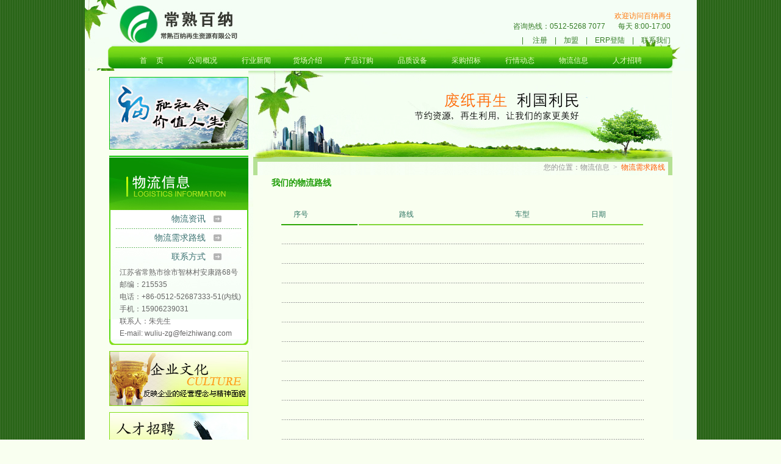

--- FILE ---
content_type: text/html
request_url: http://feizhiwang.com/wllx.asp
body_size: 6611
content:

<!DOCTYPE HTML PUBLIC "-//W3C//DTD HTML 4.01 Transitional//EN"
"http://www.w3.org/TR/html4/loose.dtd">
<html><!-- InstanceBegin template="/Templates/FZW-wl.dwt" codeOutsideHTMLIsLocked="false" -->
<head>
<meta http-equiv="Content-Type" content="text/html; charset=gb2312">
<meta name="Author" content="aivitex">
<meta name="DESCRIPTION" content="废纸收购,废纸网,江苏废纸网,江苏、废纸、废纸买进,废纸卖出,收购瓦楞纸,收购OCC统纸,收购废纸、江苏废纸，废纸价格、废纸价格动态、价格动态、废纸信息、废塑料、废金属、废旧金属、废旧机电、废旧机电设备、废旧汽车、废电子元器件、纺织废料、废橡胶、废电子、废建材、废品交易、废品回收、废纸回收、回收再利用、废纸再生、再生资源交易、再生资源交易网、中国再生资源交易网、废纸交易网、废纸再生工艺、废纸再生工艺设备、再生纸、废纸行情、废纸交易、国内废纸、国外废纸、上海废纸、南京废纸、山东废纸，广东废纸、福建废纸、废纸、废纸箱、废纸板、箱纸板、废瓦楞纸、废牛皮纸、废牛卡纸、废纸管、废书纸、美废、日废、国废、美废标准、欧废、欧废标准、废白边纸、各类废纸、包装纸、进口牛皮纸、废品回收站、百盛废品回收、百盛、百纳废纸回收、百纳、废纸知识、废纸种类、废纸分类、国内废纸分类、国外废纸分类、分类标准、废纸大王、废纸皇后、垃圾皇后、废纸浆、废纸浆生产流程、各地废纸、各国废纸、废纸处理、废纸利用、废纸再生、废纸再生技术、生物技术、废纸再利用技术、灰板纸，草浆纸、白纸、报纸、废杂志、水泥草浆纸、国内OCC废纸、一级瓦楞纸、废纸行业、废纸行业动态、行业典范、废纸基本知识、废纸知识、废纸行情、废纸回收现状、常熟废纸，常熟废纸价格，常熟废纸回收、废纸回收货场、董浜货场、练塘货场、吴江货场、货场地图、货场图片、昆山货场、太仓货场、董浜、练塘、吴江、昆山、货场、图片、地图、常熟、废旧物资、纸厂、造纸、厂址、回收行业、供应废纸、废纸供应、提供废纸、求购信息、供应信息、废纸资讯、废纸需求、需求信息、求购废纸">
<meta name="KEYWORDS" content="废纸收购,废纸网,江苏废纸网,江苏、废纸、废纸买进,废纸卖出,收购瓦楞纸,收购OCC统纸,收购废纸、江苏废纸，废纸价格、废纸价格动态、价格动态、废纸信息、废塑料、废金属、废旧金属、废旧机电、废旧机电设备、废旧汽车、废电子元器件、纺织废料、废橡胶、废电子、废建材、废品交易、废品回收、废纸回收、回收再利用、废纸再生、再生资源交易、再生资源交易网、中国再生资源交易网、废纸交易网、废纸再生工艺、废纸再生工艺设备、再生纸、废纸行情、废纸交易、国内废纸、国外废纸、上海废纸、南京废纸、山东废纸，广东废纸、福建废纸、废纸、废纸箱、废纸板、箱纸板、废瓦楞纸、废牛皮纸、废牛卡纸、废纸管、废书纸、美废、日废、国废、美废标准、欧废、欧废标准、废白边纸、各类废纸、包装纸、进口牛皮纸、废品回收站、百盛废品回收、百盛、百纳废纸回收、百纳、废纸知识、废纸种类、废纸分类、国内废纸分类、国外废纸分类、分类标准、废纸大王、废纸皇后、垃圾皇后、废纸浆、废纸浆生产流程、各地废纸、各国废纸、废纸处理、废纸利用、废纸再生、废纸再生技术、生物技术、废纸再利用技术、灰板纸，草浆纸、白纸、报纸、废杂志、水泥草浆纸、国内OCC废纸、一级瓦楞纸、废纸行业、废纸行业动态、行业典范、废纸基本知识、废纸知识、废纸行情、废纸回收现状、常熟废纸，常熟废纸价格，常熟废纸回收、废纸回收货场、董浜货场、练塘货场、吴江货场、货场地图、货场图片、昆山货场、太仓货场、董浜、练塘、吴江、昆山、货场、图片、地图、常熟、废旧物资、纸厂、造纸、厂址、回收行业、供应废纸、废纸供应、提供废纸、求购信息、供应信息、废纸资讯、废纸需求、需求信息、求购废纸">
<!-- InstanceBeginEditable name="doctitle" -->
<title>：：：江苏废纸网：：：</title>
<!-- InstanceEndEditable -->
<!-- InstanceBeginEditable name="head" -->
<style type="text/css">
<!--
.butxt1 {font-family: Arial, Helvetica, sans-serif;
	font-size: 12px;
	line-height: 20px;
	color: #0083AD;
}
.butxt1 {font-family: Arial, Helvetica, sans-serif;
	font-size: 12px;
	line-height: 18px;
	color: #0083AD;
}
.gsjj {font-family: Arial;
	font-size: 12px;
	line-height: 25px;
	color: #2D7462;
	text-decoration: none;
}
.newstxt {font-family: Arial, Helvetica, sans-serif;
	font-size: 12px;
	color: #4C4C4C;
	text-decoration: none;
}
.style29 {font-family: Arial; font-size: 14px; line-height: 25px; color: #2D7462; text-decoration: none; }
.zxdg {color: #1D9C06;
	font-family: Arial, Helvetica, sans-serif;
	font-size: 14px;
	font-weight: bold;
	text-decoration: none;
}
.weizhi {color: #929292;
	text-decoration: none;
	font-size: 12px;
}
.weizhi1 {font-family: Arial, Helvetica, sans-serif;
	font-size: 12px;
	color: #929292;
	text-decoration: none;
}
.add {font-family: Arial, Helvetica, sans-serif;
	font-size: 12px;
	line-height: 25px;
	color: #000000;
	text-decoration: none;
}
.addbt {font-family: Arial, Helvetica, sans-serif;
	font-size: 14px;
	color: #FFFFFF;
	text-decoration: none;
}
-->
</style>
<!-- InstanceEndEditable -->
<style type="text/css">
<!--
a:link {
	text-decoration: none;
}
a:visited {
	text-decoration: none;
} 
a:hover {
	color: #FF5400;
	text-decoration: none;
}
a:active {
	text-decoration: none;
}
body {
	background-color: #F9FFF0;
	margin-left: 0px;
	margin-top: 0px;
	margin-right: 0px;
	margin-bottom: 0px;
	background-image: url(images/pagebg.jpg);
}
.welocome {
	font-family: Arial, Helvetica, sans-serif;
	font-size: 12px;
	color: #FF7709;
	text-decoration: none;
}
.welocome2 {
	font-family: Arial, Helvetica, sans-serif;
	font-size: 12px;
	color: #347C25;
	text-decoration: none;
}
.indextopmenu {
	font-family: Arial, Helvetica, sans-serif;
	font-size: 12px;
	color: #ECFFC6;
	text-decoration: none;
}
.indexname {
	font-family: Arial, Helvetica, sans-serif;
	font-size: 12px;
	color: #2A2A2A;
	text-decoration: none;
}
.price {
	font-family: Arial, Helvetica, sans-serif;
	font-size: 12px;
	color: #3A7171;
	text-decoration: none;
}
.news {
	font-family: Arial, Helvetica, sans-serif;
	font-size: 12px;
	line-height: 22px;
	color: #222222;
	text-decoration: none;
}
.more {
	font-family: Arial, Helvetica, sans-serif;
	font-size: 12px;
	color: #FF5A00;
	text-decoration: none;
}
.indexnews2 {
	font-family: Arial, Helvetica, sans-serif;
	font-size: 12px;
	color: #109303;
	text-decoration: none;
}
.indexadd {
	font-family: Arial, Helvetica, sans-serif;
	font-size: 12px;
	line-height: 25px;
	color: #556446;
	text-decoration: none;
}
.indextopmenu2 {
	font-family: Arial, Helvetica, sans-serif;
	font-size: 14px;
	color: #ECFFC6;
	text-decoration: none;
}
.con {font-family: Arial, Helvetica, sans-serif;
	font-size: 12px;
	line-height: 20px;
	color: #666666;
	text-decoration: none;
}
.con1 {font-family: Arial, Helvetica, sans-serif;
	font-size: 12px;
	line-height: 20px;
	color: #666666;
	text-decoration: none;
}
.con1 {font-family: Arial, Helvetica, sans-serif;
	font-size: 12px;
	line-height: 20px;
	color: #666666;
	text-decoration: none;
}
-->
</style></head>

<body>
<table width="1003" border="0" align="center" cellpadding="0" cellspacing="0" bgcolor="#F9FFF0">
  <tr align="left" valign="top">
    <td  background="images/indextopbq.jpg" height="112" colspan="3"><table width="1003" border="0" cellspacing="0" cellpadding="0">
      <tr align="left" valign="middle">
        <td width="537" height="76"><table width="537" border="0" cellspacing="0" cellpadding="0">
            <tr align="left" valign="top">
              <td width="54">&nbsp;</td>
              <td width="198"><img src="images/indextlogo.jpg" width="198" height="65"></td>
              <td width="285">&nbsp;</td>
            </tr>
        </table></td>
        <td width="466" height="76"><table width="466" border="0" cellspacing="0" cellpadding="0">
            <tr>
              <td width="423" height="30" align="right" valign="middle" class="welocome"><marquee direction=left scrollamount=2>欢迎访问百纳再生资源 ！</marquee><span class="welocome2">&nbsp;&nbsp;&nbsp;&nbsp;&nbsp;&nbsp;&nbsp;咨询热线：0512-5268 7077&nbsp;&nbsp;&nbsp;&nbsp;&nbsp;&nbsp;&nbsp;每天 8:00-17:00</span></td>
              <td width="43" height="30" align="left" valign="middle">&nbsp;</td>
            </tr>
            <tr>
              <td width="423" height="30" align="right" valign="middle" class="welocome2">|<span class="welocome">&nbsp;&nbsp;&nbsp;&nbsp;</span> <span class="indexnews2"><a href="menber-zc.asp" class="welocome2">注册</a></span><span class="welocome">&nbsp;&nbsp;&nbsp;&nbsp;</span>|<span class="welocome">&nbsp;&nbsp;&nbsp;&nbsp;</span><a href="jionus.asp" class="welocome2">加盟</a><span class="welocome2">&nbsp;&nbsp;&nbsp;&nbsp;</span>|<span class="welocome">&nbsp;&nbsp;&nbsp;&nbsp;</span>ERP登陆<span class="welocome">&nbsp;&nbsp;&nbsp;&nbsp;</span>|<span class="welocome">&nbsp;&nbsp;&nbsp;&nbsp;</span><a href="contact.asp" class="welocome2">联系我们</a></td>
              <td width="43" height="30" align="left" valign="middle">&nbsp;</td>
            </tr>
    &nbsp;
        </table></td>
      </tr>
      <tr align="center" valign="middle">
        <td height="34" colspan="2"><table width="923" height="34" border="0" cellpadding="0" cellspacing="0">
            <tr>
              <td height="25" align="center" valign="middle" class="indextopmenu2"><a href="index.asp" class="indextopmenu">首&nbsp;&nbsp;&nbsp;&nbsp; 页</a>&nbsp;&nbsp;&nbsp;&nbsp; &nbsp;&nbsp;&nbsp;&nbsp; <a href="gsjj.asp" class="indextopmenu">公司概况</a>&nbsp;&nbsp;&nbsp;&nbsp; &nbsp;&nbsp;&nbsp;&nbsp; <a href="news1.asp" class="indextopmenu">行业新闻</a>&nbsp;&nbsp;&nbsp;&nbsp; &nbsp;&nbsp;&nbsp;&nbsp;<a href="hcjs.asp" class="indextopmenu">货场介绍</a>&nbsp;&nbsp;&nbsp; &nbsp;&nbsp;&nbsp;&nbsp; <a href="zhonglei2.asp" class="indextopmenu">产品订购</a>&nbsp;&nbsp;&nbsp;&nbsp; &nbsp;&nbsp;&nbsp;&nbsp; <a href="equipment.asp" class="indextopmenu">品质设备</a>&nbsp;&nbsp;&nbsp;&nbsp; &nbsp;&nbsp;&nbsp;&nbsp; <a href="qg-news.asp" class="indextopmenu">采购招标</a>&nbsp;&nbsp;&nbsp;&nbsp; &nbsp;&nbsp;&nbsp;&nbsp; <a href="jg.asp" class="indextopmenu">行情动态</a>&nbsp;&nbsp;&nbsp;&nbsp; &nbsp;&nbsp;&nbsp;&nbsp; <a href="wllx2.asp" class="indextopmenu">物流信息</a>&nbsp;&nbsp;&nbsp;&nbsp; &nbsp;&nbsp;&nbsp;&nbsp; <a href="rczp.asp" class="indextopmenu">人才招聘</a></td>
            </tr>
        </table></td>
      </tr>
    </table></td>
  </tr>
  <tr align="left" valign="top">
    <td width="39" rowspan="4" bgcolor="#F9FFF0">&nbsp;</td>
    <td width="925"><table width="923" border="0" align="center" cellpadding="0" cellspacing="0">
      <tr>
        <td width="228" rowspan="2" align="left" valign="top"><table width="228" border="0" cellspacing="0" cellpadding="0">
          <tr>
            <td align="left" valign="top"><table width="228" border="0" cellspacing="0" cellpadding="0">
              <tr>
                <td height="10" align="left" valign="top"></td>
              </tr>
            </table></td>
          </tr>
          <tr>
            <td align="left" valign="top">
<style type="text/css">
    .indexname
    {
        font-family: Arial, Helvetica, sans-serif;
        font-size: 12px;
        color: #2A2A2A;
        text-decoration: none;
    }
    .price
    {
        font-family: Arial, Helvetica, sans-serif;
        font-size: 12px;
        color: #3A7171;
        text-decoration: none;
    }
.gsjjtop {
	font-family: Arial, Helvetica, sans-serif;
	font-size: 14px;
	color: #3A7171;
	text-decoration: none;
}
.add {font-family: Arial, Helvetica, sans-serif;
	font-size: 12px;
	line-height: 25px;
	color: #000000;
	text-decoration: none;
}
.con {font-family: Arial, Helvetica, sans-serif;
	font-size: 12px;
	line-height: 20px;
	color: #666666;
	text-decoration: none;
}
</style>
<table width="228" border="0" cellspacing="0" cellpadding="0">
    <tr>
        <td align="left" valign="top"><table width="228" border="0" cellpadding="0" cellspacing="0">
          <tr>
            <td align="left" valign="top"><img src="images/leftnewadvp.jpg" width="228" height="119"></td>
          </tr>
          <tr>
            <td height="10" align="left" valign="top"></td>
          </tr>
          <tr>
            <td align="left" valign="top"><img src="images/indexwltop.jpg" width="228" height="89" border="0"></td>
          </tr>
          <tr>
            <td height="179" align="center" valign="middle" background="images/indexgsjjbg.jpg"><table width="228" border="0" cellpadding="0" cellspacing="0">
              <tr align="center" valign="middle" class="gsjjtop">
                <td height="30" align="right"><a href="wlnews.asp" class="gsjjtop">&#29289;&#27969;&#36164;&#35759;</a></td>
                <td height="30"><img src="images/indexgsjjpic.jpg" width="13" height="11"></td>
                <td width="30" height="30">&nbsp;</td>
              </tr>
              <tr align="center" valign="middle" class="gsjjtop">
                <td height="1" colspan="3"><img src="images/indexgsjjline.jpg" width="205" height="1"></td>
              </tr>
              <tr align="center" valign="middle" class="gsjjtop">
                <td width="158" height="30" align="right"><a href="wllx.asp" class="gsjjtop">&#29289;&#27969;&#38656;&#27714;&#36335;&#32447;</a></td>
                <td width="40" height="30" align="center"><img src="images/indexgsjjpic.jpg" width="13" height="11"></td>
                <td width="30" height="30">&nbsp;</td>
              </tr>
              <tr align="center" valign="middle" class="gsjjtop">
                <td height="1" colspan="3"><img src="images/indexgsjjline.jpg" width="205" height="1"></td>
              </tr>
              <tr align="center" valign="middle" class="gsjjtop">
                <td width="158" height="30" align="right">&#32852;&#31995;&#26041;&#24335;</td>
                <td width="40" height="30" align="center"><img src="images/indexgsjjpic.jpg" width="13" height="11"></td>
                <td width="30" height="30">&nbsp;</td>
              </tr>
              <tr align="center" valign="middle" class="gsjjtop">
                <td height="30" colspan="3"><table width="96%" border="0" cellpadding="0" cellspacing="0" >
                  <tr>
                    <td align="left" valign="top"><span class="add"><span class="con">　江苏省常熟市徐市智林村安康路68号<br>
　邮编：215535<br>
　电话：+86-0512-52687333-51(内线)</span></span><br>
<span class="con">　手机：15906239031<br>
　联系人：朱先生<br>
　E-mail: <a href="mailto:wuliu-zg@feizhiwang.com" target="_blank" class="con">wuliu-zg@feizhiwang.com</a></span></td>
                  </tr>
                </table>                  <span class="add"></span></td>
              </tr>
            </table></td>
          </tr>
          <tr>
            <td height="9" align="left" valign="top"><img src="images/indexgsjjtop2.jpg" width="228" height="9"></td>
          </tr>
        </table></td>
    </tr>
    <tr>
        <td align="left" valign="top"></td>
    </tr>
    <tr>
        <td height="10" align="left" valign="top"></td>
    </tr>
    <tr>
        <td height="100" align="left" valign="top"><a href="gsjjwh-1.asp"><img src="images/indexwh.jpg" width="228" height="90" border="0"></a></td>
    </tr>
    <tr>
        <td height="100" align="left" valign="top"><a href="rczp.asp"><img src="images/indexzp.jpg" width="228" height="90" border="0"></a></td>
    </tr>
</table>
</td>
          </tr>
        </table></td>
        <td width="10" rowspan="2" align="left" valign="top" background="images/indexleftbq1.jpg"><p>&nbsp;</p></td>
        <td width="687" height="141" align="left" valign="top"><img src="images/11.jpg" width="687" height="141"></td>
      </tr>
      <tr>
        <td align="left" valign="top"><!-- InstanceBeginEditable name="EditRegion3" -->
          <table width="687" border="0" cellspacing="0" cellpadding="0">
            <tr>
              <td height="30" align="right" valign="bottom" background="images/indexrightbq.jpg"><span class="weizhi1">您的位置：物流信息</span><span class="indexadd"><span class="welocome2"><span class="welocome">&nbsp;&nbsp;</span></span></span><span class="weizhi">&gt;</span><span class="more"><span class="indexadd"><span class="welocome2"><span class="welocome">&nbsp;&nbsp;</span></span></span>物流需求路线<span class="indexadd"><span class="welocome2"><span class="welocome">&nbsp;&nbsp;</span></span></span><span class="indexadd"><span class="welocome2"><span class="welocome">&nbsp;&nbsp;</span></span></span></span></td>
            </tr>
            <tr>
              <td align="left" valign="top"><table width="687" border="0" cellspacing="0" cellpadding="0">
                <tr>
                  <td align="center" valign="top" class="gsjj"><table width="687" border="0" cellspacing="0" cellpadding="0">
                      <tr>
                        <td width="30" align="left" valign="middle">&nbsp;</td>
                        <td align="left" valign="middle"><span class="zxdg">我们的物流路线</span></td>
                        <td width="30" align="left" valign="middle">&nbsp;</td>
                      </tr>
                    </table>
                      <table width="96" border="0" align="center" cellpadding="0" cellspacing="0">
                        <tr>
                          <td align="left" valign="middle"><table width="595" border="0" align="center" cellpadding="0" cellspacing="0">
                              <tr>
                                <td colspan="4" align="left" valign="middle">&nbsp;</td>
                              </tr>
                              <tr align="center" class="price">
                                <td width="65" height="30" align="center" valign="middle" class="gsjj">序号</td>
                                <td width="280" height="30" align="center" valign="middle" class="gsjj">路线</td>
                                <td width="100" height="30" align="center" valign="middle" class="gsjj">车型</td>
                                <td width="150" height="30" align="center" valign="middle" class="gsjj">日期</td>
                              </tr>
                              <tr>
                                <td colspan="4" align="left" valign="middle"><img src="images/rczpline.jpg" width="593" height="2"></td>
                              </tr>
                              <tr align="center">
                                <td height="30" align="center" valign="middle">&nbsp;</td>
                                <td height="30" align="center" valign="middle">&nbsp;</td>
                                <td height="30" align="center" valign="middle">&nbsp;</td>
                                <td height="30" align="center" valign="middle">&nbsp;</td>
                              </tr>
                              <tr align="center">
                                <td height="2" colspan="4" align="center" valign="middle"><img src="images/rczpline1.jpg" width="593" height="1"></td>
                                </tr>
                              <tr align="center">
                                <td height="30" align="center" valign="middle">&nbsp;</td>
                                <td height="30" align="center" valign="middle">&nbsp;</td>
                                <td height="30" align="center" valign="middle">&nbsp;</td>
                                <td height="30" align="center" valign="middle">&nbsp;</td>
                              </tr>
                              <tr align="center">
                                <td height="2" colspan="4" align="center" valign="middle"><img src="images/rczpline1.jpg" width="593" height="1"></td>
                                </tr>
                              <tr align="center">
                                <td height="30" align="center" valign="middle">&nbsp;</td>
                                <td height="30" align="center" valign="middle">&nbsp;</td>
                                <td height="30" align="center" valign="middle">&nbsp;</td>
                                <td height="30" align="center" valign="middle">&nbsp;</td>
                              </tr>
                              <tr align="center">
                                <td height="2" colspan="4" align="center" valign="middle"><img src="images/rczpline1.jpg" width="593" height="1"></td>
                                </tr>
                              <tr align="center">
                                <td height="30" align="center" valign="middle">&nbsp;</td>
                                <td height="30" align="center" valign="middle">&nbsp;</td>
                                <td height="30" align="center" valign="middle">&nbsp;</td>
                                <td height="30" align="center" valign="middle">&nbsp;</td>
                              </tr>
                              <tr align="center">
                                <td height="2" colspan="4" align="center" valign="middle"><img src="images/rczpline1.jpg" width="593" height="1"></td>
                                </tr>
                              <tr align="center">
                                <td height="30" align="center" valign="middle">&nbsp;</td>
                                <td height="30" align="center" valign="middle">&nbsp;</td>
                                <td height="30" align="center" valign="middle">&nbsp;</td>
                                <td height="30" align="center" valign="middle">&nbsp;</td>
                              </tr>
                              <tr align="center">
                                <td height="2" colspan="4" align="center" valign="middle"><img src="images/rczpline1.jpg" width="593" height="1"></td>
                                </tr>
                              <tr align="center">
                                <td height="30" align="center" valign="middle">&nbsp;</td>
                                <td height="30" align="center" valign="middle">&nbsp;</td>
                                <td height="30" align="center" valign="middle">&nbsp;</td>
                                <td height="30" align="center" valign="middle">&nbsp;</td>
                              </tr>
                              <tr align="center">
                                <td height="2" colspan="4" align="center" valign="middle"><img src="images/rczpline1.jpg" width="593" height="1"></td>
                                </tr>
                              <tr align="center">
                                <td height="30" align="center" valign="middle">&nbsp;</td>
                                <td height="30" align="center" valign="middle">&nbsp;</td>
                                <td height="30" align="center" valign="middle">&nbsp;</td>
                                <td height="30" align="center" valign="middle">&nbsp;</td>
                              </tr>
                              <tr align="center">
                                <td height="2" colspan="4" align="center" valign="middle"><img src="images/rczpline1.jpg" width="593" height="1"></td>
                                </tr>
                              <tr align="center">
                                <td height="30" align="center" valign="middle">&nbsp;</td>
                                <td height="30" align="center" valign="middle">&nbsp;</td>
                                <td height="30" align="center" valign="middle">&nbsp;</td>
                                <td height="30" align="center" valign="middle">&nbsp;</td>
                              </tr>
                              <tr align="center">
                                <td height="2" colspan="4" align="center" valign="middle"><img src="images/rczpline1.jpg" width="593" height="1"></td>
                                </tr>
                              <tr align="center">
                                <td height="30" align="center" valign="middle">&nbsp;</td>
                                <td height="30" align="center" valign="middle">&nbsp;</td>
                                <td height="30" align="center" valign="middle">&nbsp;</td>
                                <td height="30" align="center" valign="middle">&nbsp;</td>
                              </tr>
                              <tr align="center">
                                <td height="2" colspan="4" align="center" valign="middle"><img src="images/rczpline1.jpg" width="593" height="1"></td>
                                </tr>
                              <tr align="center">
                                <td height="30" align="center" valign="middle">&nbsp;</td>
                                <td height="30" align="center" valign="middle">&nbsp;</td>
                                <td height="30" align="center" valign="middle">&nbsp;</td>
                                <td height="30" align="center" valign="middle">&nbsp;</td>
                              </tr>
                              <tr align="center">
                                <td height="2" colspan="4" align="center" valign="middle"><img src="images/rczpline1.jpg" width="593" height="1"></td>
                                </tr>
                              <tr align="center">
                                <td height="30" align="center" valign="middle">&nbsp;</td>
                                <td height="30" align="center" valign="middle">&nbsp;</td>
                                <td height="30" align="center" valign="middle">&nbsp;</td>
                                <td height="30" align="center" valign="middle">&nbsp;</td>
                              </tr>
                              <tr align="center">
                                <td height="2" colspan="4" align="center" valign="middle"><img src="images/rczpline1.jpg" width="593" height="1"></td>
                                </tr>
                              <tr align="center">
                                <td height="30" align="center" valign="middle">&nbsp;</td>
                                <td height="30" align="center" valign="middle">&nbsp;</td>
                                <td height="30" align="center" valign="middle">&nbsp;</td>
                                <td height="30" align="center" valign="middle">&nbsp;</td>
                              </tr>
                              <tr align="center">
                                <td height="2" colspan="4" align="center" valign="middle"><img src="images/rczpline.jpg" width="593" height="2"></td>
                                </tr>
                              <tr align="center">
                                <td height="2" colspan="4" align="center" valign="middle" class="newstxt"><img src="images/rczpline1.jpg" width="593" height="1"></td>
                              </tr>
                          </table></td>
                        </tr>
                        <tr>
                          <td height="100" align="left" valign="bottom"><table width="100%" border="0" cellpadding="0" cellspacing="0" >
                              <tr>
                                <td height="30" colspan="2" align="left" valign="middle" bgcolor="#009900" class="addbt">　 苏州百纳再生资源有限公司——物流部</td>
                              </tr>
                              <tr>
                                <td width="50%" height="30" align="left" valign="middle" class="add"><span class="con">　主要从事：物流行业<br>
            　江苏省常熟市徐市智林村安康路68号<br>
            　邮编：215500<br>
            　电话： +86-512-52687333-51(内线)</span><br>
                                </td>
                                <td width="50%" align="left" valign="top" class="con">　手机： 18651188726<br>
            　联系人：李小姐<br>
            　E-mail: <a href="mailto:wuliu-zg@feizhiwang.com" target="_blank" class="con">wuliu-zg@feizhiwang.com</a></td>
                              </tr>
                            </table>
                      </table></td>
                </tr>
              </table></td>
            </tr>
            <tr>
              <td align="left" valign="top">&nbsp;</td>
            </tr>
            <tr>
              <td height="13" align="left" valign="top">&nbsp;</td>
            </tr>
          </table>
          <!-- InstanceEndEditable --></td>
      </tr>
    </table></td>
    <td width="39" rowspan="4" bgcolor="#F6FEF2">&nbsp;</td>
  </tr>
  <tr align="left" valign="top">
    <td width="925" height="50" align="center" valign="middle" bgcolor="#F9FFF1"><table width="925" border="0" cellspacing="0" cellpadding="0">
      <tr align="center" valign="middle">
        <td width="106"><a href="http://www.pack.cn/Contact/japp.html" target="_blank"><img src="images/nlk1.jpg" width="90" height="36" border="0"></a></td>
        <td width="123"><a href="http://www.ndpaper.com/eng/global/home.htm" target="_blank"><img src="images/nlk2.jpg" width="109" height="35" border="0"></a></td>
        <td width="159"><a href="http://gb.sunshinepaper.com.cn" target="_blank"><img src="images/nlk3.jpg" width="159" height="42" border="0"></a></td>
        <td width="143" height="0"><a href="http://www.leemanpaper.com/html/eng/home/index.jsp" target="_blank"><img src="images/nlk4.jpg" width="123" height="38" border="0"></a></td>
        <td width="148"><a href="http://www.zjjxjt.com/" target="_blank"><img src="images/nlk5.jpg" width="145" height="35" border="0"></a></td>
        <td width="135"><a href="http://www.sharp.cn/home/index.jsp" target="_blank"><img src="images/nlk6.jpg" width="124" height="24" border="0"></a></td>
        <td width="111"><a href="http://www.upm-kymmene.com.cn/" target="_blank"><img src="images/nlk7.jpg" width="82" height="39" border="0"></a></td>
      </tr>
    </table></td>
  </tr>
  <tr align="left" valign="top">
    <td width="925" height="5"><img src="images/indexbuttombq.jpg" width="925" height="5"></td>
  </tr>
  <tr align="left" valign="top">
    <td height="81"><table width="925" border="0" cellspacing="0" cellpadding="0">
      <tr align="left" valign="middle">
        <td height="15" colspan="2" align="center">&nbsp;</td>
        </tr>
      <tr align="left" valign="middle">
        <td width="175" align="center" valign="top"><table width="0" border="0" cellspacing="0" cellpadding="0">
          <tr>
            <td align="center" valign="middle"><img src="images/indexbuttomlogo.jpg" width="128" height="42"></td>
          </tr>
          <tr>
            <td height="30" align="center" valign="middle">&nbsp;</td>
          </tr>
        </table></td>
        <td width="750" align="left" valign="top" class="indexadd">&copy; 2007-2009 PAPER. All RIGHTS RSERVED.江苏废纸网 江苏省常熟市徐市智林村安康路68号&nbsp;&nbsp;&nbsp;&nbsp;邮编：215535&nbsp;&nbsp;&nbsp;&nbsp;<a href="http://www.feizhiwang.com/manager" class="indexadd">管理登陆</a><br>
总机：0512-52687333 &nbsp;&nbsp;&nbsp;&nbsp;传真：0512-52687335&nbsp;&nbsp;&nbsp;&nbsp;人事：0512-52687333&nbsp;&nbsp;&nbsp;&nbsp;业务：0512- 52687077&nbsp;&nbsp;&nbsp;&nbsp;<span class="con1">物流：15906239031</span><br>
<span class="con1"><a href="http://www.feizhiwang.com" class="con1">http://www.feizhiwang.com</a>　E-mail:<a href="mailto:feizhi@feizhiwang.com" class="con1">feizhi@feizhiwang.com</a></span>&nbsp; <a target=blank href=tencent://message/?uin=1265324583&Site=&#27743;&#33487;&#24223;&#32440;&#32593;&#23458;&#26381;1&Menu=yes><br>
<img src="images/qq.gif" alt="点击这里给我发消息" width="68" height="29" border="0" align="absbottom"></a>&nbsp;&nbsp;&nbsp;&nbsp;<a href="http://settings.messenger.live.com/Conversation/IMMe.aspx?invitee=wlxsfeizhiwang@apps.messenger.live.com&mkt=zh-cn" target="_blank"><img src="images/msn.gif" alt="点击这里给我发消息" width="68" height="29" border="0" align="absbottom"></a>&nbsp;&nbsp;</td>
      </tr>
      <tr align="left" valign="middle">
        <td height="15" colspan="2" align="center" valign="top">&nbsp;</td>
        </tr>
    </table></td>
  </tr>
</table>
</body>
<!-- InstanceEnd --></html>
